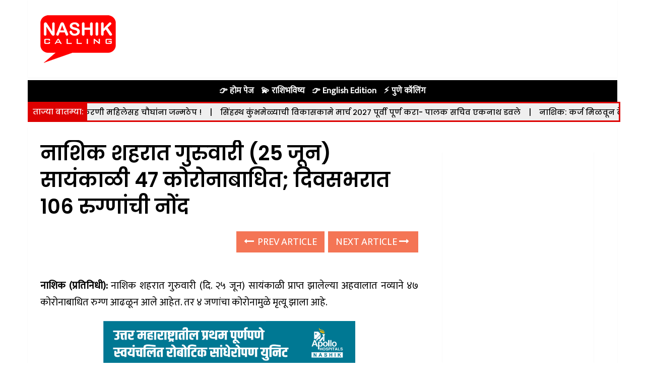

--- FILE ---
content_type: text/html; charset=utf-8
request_url: https://www.google.com/recaptcha/api2/aframe
body_size: 266
content:
<!DOCTYPE HTML><html><head><meta http-equiv="content-type" content="text/html; charset=UTF-8"></head><body><script nonce="04bB1scP60QqU-grkNj9IQ">/** Anti-fraud and anti-abuse applications only. See google.com/recaptcha */ try{var clients={'sodar':'https://pagead2.googlesyndication.com/pagead/sodar?'};window.addEventListener("message",function(a){try{if(a.source===window.parent){var b=JSON.parse(a.data);var c=clients[b['id']];if(c){var d=document.createElement('img');d.src=c+b['params']+'&rc='+(localStorage.getItem("rc::a")?sessionStorage.getItem("rc::b"):"");window.document.body.appendChild(d);sessionStorage.setItem("rc::e",parseInt(sessionStorage.getItem("rc::e")||0)+1);localStorage.setItem("rc::h",'1769246051821');}}}catch(b){}});window.parent.postMessage("_grecaptcha_ready", "*");}catch(b){}</script></body></html>

--- FILE ---
content_type: text/css
request_url: https://nashikcalling.com/wp-content/plugins/fast-short-news/assets/css/short-news.css
body_size: -21
content:
.short-news {
    margin: 20px auto;
    padding: 8px;
    background-color: #f9f9f9;
    border: 1px solid #ddd;
    border-radius: 8px;
    max-width: 600px;
}

.short-news-item {
    margin-bottom: 8px;
    padding: 10px;
    background-color: #fff;
    border-radius: 5px;
    box-shadow: 0 2px 4px rgba(0, 0, 0, 0.1);
}

.short-news-item p {
    font-size: 16px;
    line-height: 1.5;
}

.short-news-date,
.short-news-time,
.short-news-author {
    font-size: 12px;
    color: #666;
	display: inline-block;
	margin: 5px;
}

.short-news-date {
    margin-bottom: 5px;
}

.short-news-pagination {
    text-align: center;
    margin-top: 20px;
}

.short-news-pagination a {
    display: inline-block;
    margin: 0 5px;
    padding: 8px 12px;
    background-color: #dc3545;
    color: #fff;
    text-decoration: none;
    border-radius: 4px;
}

.short-news-pagination a:hover {
    background-color: #c82333;
}

.latest-short-news {
    margin: 20px auto;
    padding: 8px;
    background-color: #f9f9f9;
    border: 1px solid #ddd;
    border-radius: 8px;
    max-width: 600px;
}

.latest-short-news-item {
    margin-bottom: 3px;
    padding: 3px;
    background-color: #fff;
    border-radius: 5px;
    box-shadow: 0 2px 4px rgba(0, 0, 0, 0.1);
}

.short-news-item p {
    font-size: 16px;
    line-height: 1.5;
}

.latest-short-news-time {
    margin: 3px;
	vertical-align: top;
}

.latest-short-news-content {
    font-size: 12px;
    color: #666;
	display: inline-block;
	margin: 3px;
	width:80%;

}
